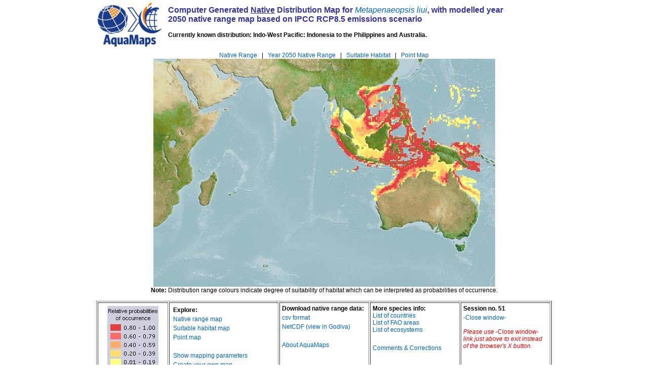

--- FILE ---
content_type: text/html; charset=UTF-8
request_url: https://www.aquamaps.org/preMap.php?cache=1&SpecID=ITS-551616
body_size: 11159
content:






genCsquares..<form name='fn' action='//www.aquamaps.org/receive.php?type_of_map=regular&map=cached' method='post'><input type='hidden' name='title' value='
		<table border=&quot;0&quot; cellpadding=&quot;3&quot; cellspacing=&quot;0&quot; width=&quot;90%&quot;>
		<tr>
			<td valign=&quot;top&quot; align=&quot;center&quot; rowspan=&quot;3&quot;><a target=&quot;am_search&quot; href=&quot;//www.aquamaps.org/search.php&quot;>
			<img src=&quot;//www.aquamaps.org/pic/Aquamaps-new-logo.png&quot; height=&quot;90&quot; border=&quot;0&quot;></a>
			</td>
		
			<td style=&quot;font-family :  Arial; font-weight : bold; color : #333399;&quot;>
			Computer Generated <b><u>Native</u></b> Distribution Map for <a target=ss href=http://www.sealifebase.ca/summary/speciessummary.php?genusname=Metapenaeopsis&speciesname=liui><i>Metapenaeopsis liui</i></a>, with modelled year 2050 native range map based on IPCC RCP8.5 emissions scenario	
			</td>
		</tr>
		<tr>
			<td valign=&quot;top&quot; style=&quot;font-family: Arial; font-size: 12px; color: black;&quot;>
			<strong>Currently known distribution: Indo-West Pacific:  Indonesia to the Philippines and Australia.</strong>	
			</td>
		</tr>
		<tr>
			<td valign=&quot;top&quot; style=&quot;font-family: Arial; font-size: 12px; color: red;&quot;>
			
			</td>
		</tr>		
		<tr>
			<td valign=&quot;top&quot; style=&quot;font-family: Arial;  font-size: 12px; color: black;&quot;></td>
		</tr>
		</table>'><input type='hidden' name='dilate' value='N'><input type='hidden' name='cSub'><input type='hidden' name='enlarge' 	value='7200'><input type='hidden' name='landmask' value='1'><input type='hidden' name='filedesc' value='pic_ITS-551616'><input type='hidden' name='legend' value='<script language=javascript1.2>
				
				var rangemap_window = &quot;&quot;;
				var suitable_window = &quot;&quot;;
				var pm_window = &quot;&quot;;
				var g_pm_window = &quot;&quot;;
				var mapparam_window = &quot;&quot;;
				var cyom_window = &quot;&quot;;
				var downl_window = &quot;&quot;;

				function open_rangemap() { 
					rangemap_window = window.open(&quot;//www.aquamaps.org/Data2Mapper.php?expert_id=0&landmask=1&from=explorerangemap&user_session=51&SpecID=ITS-551616&inc_1=y&inc_2=y&inc_3=y&inc_4=y&inc_5=y&map=&ParaOpt=7&MapOpt=1&cont=&quot;, &quot;explorerangemap_51&quot;, &quot;&quot;);
				}
					
				function open_futuremap() {
					//not available
				}
				
				function open_suitable() { 
					suitable_window = window.open(&quot;//www.aquamaps.org/Data2Mapper.php?map=cached&expert_id=0&landmask=1&from=suitable&user_session=51&SpecID=ITS-551616&inc_1=y&inc_2=y&inc_3=y&inc_4=y&inc_5=y&ParaOpt=7&MapOpt=4&cont=&quot;, &quot;suitable_51&quot;, &quot;&quot;);
				}
				
				function open_pm() {
					//searches darwin_all
					pm_window = window.open(&quot;//www.aquamaps.org/map/detail/PointMap.php?Spname=Metapenaeopsis+liui&fromSLP=&SpecID=ITS-551616&user_session=51&loc_url=www.aquamaps.org&dsource=occurrencepoints&Spname=Metapenaeopsis+liui&f_stockdefs=Distribution%3A+Indo-West+Pacific%3A++Indonesia+to+the+Philippines+and+Australia.&quot;, &quot;pm_51&quot;, &quot;&quot;);
				} 
				
				function open_g_pm() { 
					g_pm_window = window.open(&quot;http://fishbase.sinica.edu.tw/map/google/pointmap.php?Spname=Metapenaeopsis+liui&dsource=occurrencepoints&fromSLP=&SpecID=ITS-551616&quot;,&quot;g_pm_51&quot;,&quot;&quot;);
				}
				
				function open_mapparam() { 
					mapparam_window = window.open(&quot;//www.aquamaps.org/ShowMapParam.php?SpecID=ITS-551616&user_session=51&quot;, &quot;mapparam_51&quot;, &quot;&quot;);
				} 
				
				function open_cyom() { 
					//changed area_res=1 to MapOpt=1 2APR

					cyom_window = window.open(&quot;//www.aquamaps.org/CreateOwnMap.php?expert_id=0&expert_oc_exists=&what=0&SpecID=ITS-551616&MapOpt=1&user_session=51&user_session_bef=51&from=premap&m2050=0&quot;, &quot;cyom_51&quot;);
				} 
				
				function open_downl() { 
					//downl_window = window.open(&quot;//www.aquamaps.org/CreateCSV.php?go_envelope=&pointmap=&go_goodcells=&SpecID=ITS-551616&user_session=51&sql_master=SELECT+CsquareCode+FROM+hspec_51+WHERE+Probability+%3E+0+AND+Probability+%3C+0.2++AND+FAOAreaYN%3D1+AND+BoundBoxYN%3D1%7CSELECT+CsquareCode+FROM+hspec_51+WHERE+Probability+%3E%3D+0.2+AND+Probability+%3C+0.4++AND+FAOAreaYN%3D1+AND+BoundBoxYN%3D1%7CSELECT+CsquareCode+FROM+hspec_51+WHERE+Probability+%3E%3D+0.4+AND+Probability+%3C+0.6++AND+FAOAreaYN%3D1+AND+BoundBoxYN%3D1%7CSELECT+CsquareCode+FROM+hspec_51+WHERE+Probability+%3E%3D+0.6+AND+Probability+%3C+0.8++AND+FAOAreaYN%3D1+AND+BoundBoxYN%3D1%7CSELECT+CsquareCode+FROM+hspec_51+WHERE+Probability+%3E%3D+0.8+AND+FAOAreaYN%3D1+AND+BoundBoxYN%3D1&quot;,&quot;downl_51&quot;,&quot;&quot;);
					downl_window = window.open(&quot;//www.aquamaps.org/CreateCSV_pre.php?SpecID=ITS-551616&user_session=51&sql_master=SELECT+CsquareCode+FROM+hspec_51+WHERE+Probability+%3E+0+AND+Probability+%3C+0.2++AND+FAOAreaYN%3D1+AND+BoundBoxYN%3D1%7CSELECT+CsquareCode+FROM+hspec_51+WHERE+Probability+%3E%3D+0.2+AND+Probability+%3C+0.4++AND+FAOAreaYN%3D1+AND+BoundBoxYN%3D1%7CSELECT+CsquareCode+FROM+hspec_51+WHERE+Probability+%3E%3D+0.4+AND+Probability+%3C+0.6++AND+FAOAreaYN%3D1+AND+BoundBoxYN%3D1%7CSELECT+CsquareCode+FROM+hspec_51+WHERE+Probability+%3E%3D+0.6+AND+Probability+%3C+0.8++AND+FAOAreaYN%3D1+AND+BoundBoxYN%3D1%7CSELECT+CsquareCode+FROM+hspec_51+WHERE+Probability+%3E%3D+0.8+AND+FAOAreaYN%3D1+AND+BoundBoxYN%3D1&quot;,&quot;downl_51&quot;,&quot;&quot;);
				} 

				function open_before_after() {	
					before_after_win = window.open(&quot;//www.fishbase.se/map/OccurrenceMapList.php?SpecID=ITS-551616&genus=Metapenaeopsis&species=liui&ToMap=&fromSLP=&ba=&quot;,&quot;beforeafter_51&quot;,&quot;&quot;);
				}

				function open_seasonal() {	
					before_after_win = window.open(&quot;//www.fishbase.se/map/OccurrenceMapList.php?SpecID=ITS-551616&genus=Metapenaeopsis&species=liui&ToMap=&fromSLP=&seasonal=&SpecID=ITS-551616&quot;,&quot;seasonal_51&quot;,&quot;&quot;);
				}

				function exit_aquamaps() {
					if(false == suitable_window.closed){suitable_window.close();}
					if(false == pm_window.closed){pm_window.close();}
					if(false == g_pm_window.closed){g_pm_window.close();}
					if(false == mapparam_window.closed){mapparam_window.close();}
					if(false == cyom_window.closed){cyom_window.close();}
					if(false == downl_window.closed){downl_window.close();}
					window.location = &quot;//www.aquamaps.org/EndActivity.php?user_session=51&SpecID=ITS-551616&quot;			
				}
			</script>
	
			<table border=0 width=&quot;100%&quot; cellpadding=&quot;3&quot; cellspacing=&quot;0&quot;>
			<tr><td valign=top align=center width=&quot;40%&quot;>
				<table align=left border=0 style=&quot; font-family: Verdana, Arial, Helvetica, sans-serif; 
				font-size: 12px; font-weight: normal; color: black; &quot;>
					
					<tr><td><b>Explore:</b></td></tr>
					<tr><td><a href=javascript:open_rangemap()> Native range map </a></td></tr>
					<tr><td><a href=javascript:open_suitable()>Suitable habitat map</a></td></tr>
					<tr><td><a href=javascript:open_pm()>Point map</a></td></tr>
					<tr><td>&nbsp;</td></tr>
					
					<tr><td><a href=javascript:open_mapparam()>Show mapping parameters</a></td></tr><tr><td><a href=javascript:open_cyom()>Create your own map</a></td></tr></table>
				</td></table>	
				</td><td valign=top align=center width=&quot;20%&quot;>
				<table align=left border=0 style=&quot; font-family: Verdana, Arial, Helvetica, sans-serif; 
				font-size: 12px; font-weight: normal; color: black; &quot;><tr><td style=&quot; font-size: 12px; &quot;><font size=2 style=&quot; font-size: 12px; &quot;>
					<b>Download native range data:</b>
				</td></tr><tr><td><a href=javascript:open_downl()>csv format</a></td></tr><tr>
						<td><a href=&quot;//thredds.d4science.org/thredds/fileServer/public/netcdf/AquaMaps_11_2019/Metapenaeopsis_liui.nc&quot;>
						NetCDF</a>
						<a href=&quot;//thredds.d4science.org/thredds/godiva2/godiva2.html?server=https://thredds.d4science.org/thredds/wms/public/netcdf/AquaMaps_11_2019/Metapenaeopsis_liui.nc&quot;>
						(view in Godiva)</a></td>
					</tr><tr><td>&nbsp;</td></tr><tr><td>
					<a target=&quot;about&quot; href=&quot;main/FB_Book_MarineAquaMaps_062023.pdf#page=1&quot;>About AquaMaps</a>
				</td></tr></table>
				</td><td valign=top align=center width=&quot;20%&quot;>
					<table align=left border=0 style=&quot; font-family: Verdana, Arial, Helvetica, sans-serif; 
					font-size: 12px; font-weight: normal; color: black; &quot;>
						<tr><td>
							<b>More species info:</b>
							<br>
		<a target=&quot;fb&quot; href=&quot;http://www.sealifebase.ca/Country/CountryList.php?ID=14851&GenusName=Metapenaeopsis&SpeciesName=liui&quot;>List of countries</a>
		<br>
		<a target=&quot;fb&quot; href=&quot;http://www.sealifebase.ca/Country/FaoAreaList.php?ID=14851&GenusName=Metapenaeopsis&SpeciesName=liui&quot;>List of FAO areas</a>		
		<br>
		<a target=&quot;fb&quot; href=&quot;http://www.sealifebase.ca/trophiceco/EcosysList.php?ID=14851&GenusName=Metapenaeopsis&SpeciesName=liui&quot;>List of ecosystems</a>
						</td></tr><tr><td>&nbsp;</td></tr><tr><td><a href=&quot;mailto:e.bato@q-quatics.org&quot;>Comments & Corrections</a>
						</td></tr></table>
				</td><td valign=top align=center width=&quot;20%&quot;>
					<table align=left border=0 style=&quot; font-family: Verdana, Arial, Helvetica, sans-serif; 
					font-size: 12px; font-weight: normal; color: black; &quot;>
						<tr><td>
							<b>Session no. 51</b>
						</td></tr>
						<tr><td>
							<a href=javascript:exit_aquamaps()>-Close window-</a>
							<br><br>
							<font color=red><i>Please use</i> -Close window- <i>link just above to exit instead of the browser&#039;s X 
							button.</i></font>
						</td></tr></table>
				</td>
			</tr>
		</table>'><input type='hidden' name='citation' value='<br><b>Cite this set of maps as:</b> AquaMaps (2019, October). Computer generated distribution maps for <i>Metapenaeopsis liui</i>, with modelled year 2050 native range map based on IPCC RCP8.5 emissions scenario. 
			Retrieved from https://www.aquamaps.org. 
			<br><br>
			<b>Acknowledgement:</b> NetCDF files have been produced and are hosted by the D4Science e-Infrastructure 
			<a href=&quot;http://www.d4science.org&quot; target=&quot;_blank&quot;>www.d4science.org</a>, 
			services.d4science.org. Citation: Scarponi, P., G. Coro, and P. Pagano. A collection 
			of Aquamaps native layers in NetCDF format. Data in brief 17 (2018): 292-296.'></form></body></html>

<script language='javascript1.2'>
  	document.forms.fn.submit()
	//self.close();
	//window.open('about:blank','fn', 'top=0,left=0,directories=no,height=400,location=no,menubar=no,resizable=no,scrollbars=no,status=no,toolbar=no,width=750');
	//window.open('eli','fn', 'top=0,left=0,directories=no,height=400,location=no,menubar=no,resizable=no,scrollbars=no,status=no,toolbar=no,width=750');
	</script>

--- FILE ---
content_type: text/html; charset=UTF-8
request_url: https://www.aquamaps.org/receive.php?type_of_map=regular&map=cached
body_size: 12179
content:

<!DOCTYPE HTML PUBLIC '-//W3C//DTD HTML 4.0 Transitional//EN'>
<html>
<head>
	<title>Computer Generated Species Distribution Map</title>
	<link rel='stylesheet' href='//www.fishbase.se/fishbase.css' type='text/css'>
	<link rel='stylesheet' href='//www.aquamaps.org/css/search_new.css' type='text/css'>
	<style type='text/css'>
		.pic_pos 	{position:absolute;left:400px;top:200px}
		a{font-weight: normal;}
		a:hover{font-weight: bold;}
	</style>	

	<script language='Javascript'>
		function change_legend($x) {
			var value 
			value = $x
	
			if(value == 3)	{document.images.legend.src = 'pic/Point_Legend.gif'}
			else 			{document.images.legend.src = 'pic/probability1.gif'}
		}
	</script>
	
	<!--added header() to fix chrome issue of not opening links -->
	</head>

<body>
	<div id='wrapper'>
				
		<table border="0" cellpadding="3" cellspacing="0" width="90%">
		<tr>
			<td valign="top" align="center" rowspan="3"><a target="am_search" href="//www.aquamaps.org/search.php">
			<img src="//www.aquamaps.org/pic/Aquamaps-new-logo.png" height="90" border="0"></a>
			</td>
		
			<td style="font-family :  Arial; font-weight : bold; color : #333399;">
			Computer Generated <b><u>Native</u></b> Distribution Map for <a target=ss href=http://www.sealifebase.ca/summary/speciessummary.php?genusname=Metapenaeopsis&speciesname=liui><i>Metapenaeopsis liui</i></a>, with modelled year 2050 native range map based on IPCC RCP8.5 emissions scenario	
			</td>
		</tr>
		<tr>
			<td valign="top" style="font-family: Arial; font-size: 12px; color: black;">
			<strong>Currently known distribution: Indo-West Pacific:  Indonesia to the Philippines and Australia.</strong>	
			</td>
		</tr>
		<tr>
			<td valign="top" style="font-family: Arial; font-size: 12px; color: red;">
			
			</td>
		</tr>		
		<tr>
			<td valign="top" style="font-family: Arial;  font-size: 12px; color: black;"></td>
		</tr>
		</table>		
		<div id='center' class='arial12'><a href='#' onclick='disp()' onmousemove='dispx()' onmouseover='javascript:document.getElementById(&quot;pix&quot;).src=&quot;imagethumb/file_destination/pic_ITS-551616.jpg&quot;; change_legend(1);'>Native Range</a>&nbsp;&nbsp;&nbsp;|&nbsp;&nbsp;&nbsp;<a href='#' onclick='disp()' onmousemove='dispx()' onmouseover='javascript:document.getElementById(&quot;pix&quot;).src=&quot;imagethumb/cached_maps/2050/pic_ITS-551616.jpg&quot;; change_legend(4);'>Year 2050 Native Range</a>&nbsp;&nbsp;&nbsp;|&nbsp;&nbsp;&nbsp;<a href='#' onclick='disp()' onmousemove='dispx()' onmouseover='javascript:document.getElementById(&quot;pix&quot;).src=&quot;imagethumb/cached_maps/suitable/pic_ITS-551616.jpg&quot;; change_legend(2);'>Suitable Habitat</a>&nbsp;&nbsp;&nbsp;|&nbsp;&nbsp;&nbsp;<a title='Point data from original sources were assigned to its corresponding half-degree cell and visualized as such here.' href='#' onclick='disp()' onmousemove='dispx()' onmouseover='javascript:document.getElementById(&quot;pix&quot;).src=&quot;imagethumb/cached_maps/pointmap/pic_ITS-551616.jpg &quot;; change_legend(3);'>Point Map</a><br><img onload='document.forms.fn.txt.value=1' id='pix' src='imagethumb/file_destination/pic_ITS-551616.jpg' border='0'><script language='javascript1.2'  >
			function disp() {
				if(document.forms.fn.txt.value==0) {document.getElementById('iss_gear').style.display='inline';}
			}	
			function dispx() {
				document.getElementById('iss_gear').style.display='none';
			}
		</script><br><b>Note:</b> Distribution range colours indicate degree of suitability of habitat which can be 
		interpreted as probabilities of occurrence.<br><br><table border='1' width=100%>
			<tr>
				<td align='center'><img id='legend' src='pic/probability1.gif'></td>
				<td><script language=javascript1.2>
				
				var rangemap_window = "";
				var suitable_window = "";
				var pm_window = "";
				var g_pm_window = "";
				var mapparam_window = "";
				var cyom_window = "";
				var downl_window = "";

				function open_rangemap() { 
					rangemap_window = window.open("//www.aquamaps.org/Data2Mapper.php?expert_id=0&landmask=1&from=explorerangemap&user_session=51&SpecID=ITS-551616&inc_1=y&inc_2=y&inc_3=y&inc_4=y&inc_5=y&map=&ParaOpt=7&MapOpt=1&cont=", "explorerangemap_51", "");
				}
					
				function open_futuremap() {
					//not available
				}
				
				function open_suitable() { 
					suitable_window = window.open("//www.aquamaps.org/Data2Mapper.php?map=cached&expert_id=0&landmask=1&from=suitable&user_session=51&SpecID=ITS-551616&inc_1=y&inc_2=y&inc_3=y&inc_4=y&inc_5=y&ParaOpt=7&MapOpt=4&cont=", "suitable_51", "");
				}
				
				function open_pm() {
					//searches darwin_all
					pm_window = window.open("//www.aquamaps.org/map/detail/PointMap.php?Spname=Metapenaeopsis+liui&fromSLP=&SpecID=ITS-551616&user_session=51&loc_url=www.aquamaps.org&dsource=occurrencepoints&Spname=Metapenaeopsis+liui&f_stockdefs=Distribution%3A+Indo-West+Pacific%3A++Indonesia+to+the+Philippines+and+Australia.", "pm_51", "");
				} 
				
				function open_g_pm() { 
					g_pm_window = window.open("http://fishbase.sinica.edu.tw/map/google/pointmap.php?Spname=Metapenaeopsis+liui&dsource=occurrencepoints&fromSLP=&SpecID=ITS-551616","g_pm_51","");
				}
				
				function open_mapparam() { 
					mapparam_window = window.open("//www.aquamaps.org/ShowMapParam.php?SpecID=ITS-551616&user_session=51", "mapparam_51", "");
				} 
				
				function open_cyom() { 
					//changed area_res=1 to MapOpt=1 2APR

					cyom_window = window.open("//www.aquamaps.org/CreateOwnMap.php?expert_id=0&expert_oc_exists=&what=0&SpecID=ITS-551616&MapOpt=1&user_session=51&user_session_bef=51&from=premap&m2050=0", "cyom_51");
				} 
				
				function open_downl() { 
					//downl_window = window.open("//www.aquamaps.org/CreateCSV.php?go_envelope=&pointmap=&go_goodcells=&SpecID=ITS-551616&user_session=51&sql_master=SELECT+CsquareCode+FROM+hspec_51+WHERE+Probability+%3E+0+AND+Probability+%3C+0.2++AND+FAOAreaYN%3D1+AND+BoundBoxYN%3D1%7CSELECT+CsquareCode+FROM+hspec_51+WHERE+Probability+%3E%3D+0.2+AND+Probability+%3C+0.4++AND+FAOAreaYN%3D1+AND+BoundBoxYN%3D1%7CSELECT+CsquareCode+FROM+hspec_51+WHERE+Probability+%3E%3D+0.4+AND+Probability+%3C+0.6++AND+FAOAreaYN%3D1+AND+BoundBoxYN%3D1%7CSELECT+CsquareCode+FROM+hspec_51+WHERE+Probability+%3E%3D+0.6+AND+Probability+%3C+0.8++AND+FAOAreaYN%3D1+AND+BoundBoxYN%3D1%7CSELECT+CsquareCode+FROM+hspec_51+WHERE+Probability+%3E%3D+0.8+AND+FAOAreaYN%3D1+AND+BoundBoxYN%3D1","downl_51","");
					downl_window = window.open("//www.aquamaps.org/CreateCSV_pre.php?SpecID=ITS-551616&user_session=51&sql_master=SELECT+CsquareCode+FROM+hspec_51+WHERE+Probability+%3E+0+AND+Probability+%3C+0.2++AND+FAOAreaYN%3D1+AND+BoundBoxYN%3D1%7CSELECT+CsquareCode+FROM+hspec_51+WHERE+Probability+%3E%3D+0.2+AND+Probability+%3C+0.4++AND+FAOAreaYN%3D1+AND+BoundBoxYN%3D1%7CSELECT+CsquareCode+FROM+hspec_51+WHERE+Probability+%3E%3D+0.4+AND+Probability+%3C+0.6++AND+FAOAreaYN%3D1+AND+BoundBoxYN%3D1%7CSELECT+CsquareCode+FROM+hspec_51+WHERE+Probability+%3E%3D+0.6+AND+Probability+%3C+0.8++AND+FAOAreaYN%3D1+AND+BoundBoxYN%3D1%7CSELECT+CsquareCode+FROM+hspec_51+WHERE+Probability+%3E%3D+0.8+AND+FAOAreaYN%3D1+AND+BoundBoxYN%3D1","downl_51","");
				} 

				function open_before_after() {	
					before_after_win = window.open("//www.fishbase.se/map/OccurrenceMapList.php?SpecID=ITS-551616&genus=Metapenaeopsis&species=liui&ToMap=&fromSLP=&ba=","beforeafter_51","");
				}

				function open_seasonal() {	
					before_after_win = window.open("//www.fishbase.se/map/OccurrenceMapList.php?SpecID=ITS-551616&genus=Metapenaeopsis&species=liui&ToMap=&fromSLP=&seasonal=&SpecID=ITS-551616","seasonal_51","");
				}

				function exit_aquamaps() {
					if(false == suitable_window.closed){suitable_window.close();}
					if(false == pm_window.closed){pm_window.close();}
					if(false == g_pm_window.closed){g_pm_window.close();}
					if(false == mapparam_window.closed){mapparam_window.close();}
					if(false == cyom_window.closed){cyom_window.close();}
					if(false == downl_window.closed){downl_window.close();}
					window.location = "//www.aquamaps.org/EndActivity.php?user_session=51&SpecID=ITS-551616"			
				}
			</script>
	
			<table border=0 width="100%" cellpadding="3" cellspacing="0">
			<tr><td valign=top align=center width="40%">
				<table align=left border=0 style=" font-family: Verdana, Arial, Helvetica, sans-serif; 
				font-size: 12px; font-weight: normal; color: black; ">
					
					<tr><td><b>Explore:</b></td></tr>
					<tr><td><a href=javascript:open_rangemap()> Native range map </a></td></tr>
					<tr><td><a href=javascript:open_suitable()>Suitable habitat map</a></td></tr>
					<tr><td><a href=javascript:open_pm()>Point map</a></td></tr>
					<tr><td> </td></tr>
					
					<tr><td><a href=javascript:open_mapparam()>Show mapping parameters</a></td></tr><tr><td><a href=javascript:open_cyom()>Create your own map</a></td></tr></table>
				</td></table>	
				</td><td valign=top align=center width="20%">
				<table align=left border=0 style=" font-family: Verdana, Arial, Helvetica, sans-serif; 
				font-size: 12px; font-weight: normal; color: black; "><tr><td style=" font-size: 12px; "><font size=2 style=" font-size: 12px; ">
					<b>Download native range data:</b>
				</td></tr><tr><td><a href=javascript:open_downl()>csv format</a></td></tr><tr>
						<td><a href="//thredds.d4science.org/thredds/fileServer/public/netcdf/AquaMaps_11_2019/Metapenaeopsis_liui.nc">
						NetCDF</a>
						<a href="//thredds.d4science.org/thredds/godiva2/godiva2.html?server=https://thredds.d4science.org/thredds/wms/public/netcdf/AquaMaps_11_2019/Metapenaeopsis_liui.nc">
						(view in Godiva)</a></td>
					</tr><tr><td> </td></tr><tr><td>
					<a target="about" href="main/FB_Book_MarineAquaMaps_062023.pdf#page=1">About AquaMaps</a>
				</td></tr></table>
				</td><td valign=top align=center width="20%">
					<table align=left border=0 style=" font-family: Verdana, Arial, Helvetica, sans-serif; 
					font-size: 12px; font-weight: normal; color: black; ">
						<tr><td>
							<b>More species info:</b>
							<br>
		<a target="fb" href="http://www.sealifebase.ca/Country/CountryList.php?ID=14851&GenusName=Metapenaeopsis&SpeciesName=liui">List of countries</a>
		<br>
		<a target="fb" href="http://www.sealifebase.ca/Country/FaoAreaList.php?ID=14851&GenusName=Metapenaeopsis&SpeciesName=liui">List of FAO areas</a>		
		<br>
		<a target="fb" href="http://www.sealifebase.ca/trophiceco/EcosysList.php?ID=14851&GenusName=Metapenaeopsis&SpeciesName=liui">List of ecosystems</a>
						</td></tr><tr><td> </td></tr><tr><td><a href="mailto:e.bato@q-quatics.org">Comments & Corrections</a>
						</td></tr></table>
				</td><td valign=top align=center width="20%">
					<table align=left border=0 style=" font-family: Verdana, Arial, Helvetica, sans-serif; 
					font-size: 12px; font-weight: normal; color: black; ">
						<tr><td>
							<b>Session no. 51</b>
						</td></tr>
						<tr><td>
							<a href=javascript:exit_aquamaps()>-Close window-</a>
							<br><br>
							<font color=red><i>Please use</i> -Close window- <i>link just above to exit instead of the browser's X 
							button.</i></font>
						</td></tr></table>
				</td>
			</tr>
		</table></td>
			</tr>
		</table>
		
		</div>
		<div id='cite' class='arial12'><br><b>Cite this set of maps as:</b> AquaMaps (2019, October). Computer generated distribution maps for <i>Metapenaeopsis liui</i>, with modelled year 2050 native range map based on IPCC RCP8.5 emissions scenario. 
			Retrieved from https://www.aquamaps.org. 
			<br><br>
			<b>Acknowledgement:</b> NetCDF files have been produced and are hosted by the D4Science e-Infrastructure 
			<a href="http://www.d4science.org" target="_blank">www.d4science.org</a>, 
			services.d4science.org. Citation: Scarponi, P., G. Coro, and P. Pagano. A collection 
			of Aquamaps native layers in NetCDF format. Data in brief 17 (2018): 292-296.</div>		
		
		</div> <!-- wrapper -->
</body>
</html>

--- FILE ---
content_type: text/css; charset=utf-8
request_url: https://www.fishbase.se/fishbase.css
body_size: 1753
content:
/*
 * ADDED FOR FISHBASE SHOP BY STACY ON DEC. 3, 2010
 */
#guidelinesBody {
	font-family: Arial;
	min-width: 780px;
}

.fbAdExamples {
	text-align: center;
	width: 350px;
}

.fbAdExamplesMain {
	width: 700px;
}

.clearBoth {
	clear: both;
}

.fbAdText {
	font-size: 13px;
}

.addBorder {
	border: 1px solid black;
}

.floatRight {
	float: right;
}

.floatLeft {
	float: left;
}

.fbAdPadding {
	padding-bottom: 40px;
}

/* tooltip for speciest list added by MOrtiz */
.tooltip
{
  font-style:xx-small;
  text-decoration:none;
  position:relative;
}
.tooltip span
{
  display:none;
  font-style:xx-small;
  -moz-border-radius:6px;
  -webkit-border-radius:6px;
  border-radius:6px;
  color:black;
  background:white;
}
.tooltip span img
{
  font-style:xx-small;
  float:left;
  margin:0px 8px 8px 0;
}
.tooltip:hover span
{
  font-size:xx-small;
  display:block;
  position:absolute;
  top:10;
  left:0;
  z-index:1000;
  width:absolute;
  max-width:1000px;
  min-height:150px;
  border:1px solid gray;
  margin-top:-170px;
  margin-left:-5px;
  overflow:hidden;
  padding:8px;
}

.tooltip2
{
  font-style:xx-small;
  text-decoration:none;
  position:relative;
}
.tooltip2 span
{
  display:none;
  font-style:xx-small;
  -moz-border-radius:6px;
  -webkit-border-radius:6px;
  border-radius:6px;
  color:black;
  background:white;
}
.tooltip2 span img
{
  font-style:xx-small;
  float:left;
  margin:0px 8px 8px 0;
}
.tooltip2:hover span
{
  font-size:xx-small;
  display:block;
  position:absolute;
  top:10;
  left:0;
  z-index:1000;
  width:210px;
  max-width:500px;
  min-height:50px;
  border:1px solid gray;
  margin-top:-90px;
  margin-left:-65px;
  overflow:hidden;
  padding:10px;
}





.body_1 {background-color : white;}
.body_2 {background-color : white;}

.ptitle  	{font-family :  Arial;	font-weight : bold;	color : #333399;	}
.ptitle_sub {font-family :  Arial;	font-weight : bold;	color : #333399; font-size : 14px;	}

.ptitle_bg 	{font-family :  Arial;	font-weight : bold;	color : #333399;	background-color : aqua;}

.f_title 	{font-family :  Arial;	font-weight : bold;	}
.f_lhead  	{font-family :  Arial;	font-size : 13px;	}

.stat 	{font-family :  Arial;	font-weight : bold;	font-size : 16px; color: red; }
.CoL	{font-family:  Arial; font-size: 14px; color: #333399; background-color : aqua;}

.plinks   {font-family: Arial;  font-size: 10px; color: black; }
.plinks2  {font-family: Arial;  font-size: 11px; color: black; }
.plinks3  {font-family: Arial;  font-size: 12px; color: black; }

.warning1   {font-family: Arial;  font-size: 14px; color: red; }
.warning2   {font-family: Arial;  font-size: 11px; color: red; }

.t_header1 	{font-family: Arial; font-size: 12px;   font-weight: bold; 		background-color : #99ffff;}



.t_header2 			{font-family: Arial; font-size: 11px;   font-weight: normal; 	background-color : aqua;}
.t_header2_no_bg 	{font-family: Arial; font-size: 11px;   font-weight: normal; 	}

.t_value1   {font-family:  Arial; font-size: 12px; color: #000000; }
.t_value1B  {font-family:  Arial; font-size: 12px; color: black; font-weight: bold; }
.t_value2  {font-family:  Arial; font-size: 11px; color: #000000; }
.t_value3   {font-family:  Arial; font-size: 12px; color: black; }
.t_value4  {font-family:  Arial; font-size: 11px; color: #000000; }
.t_value5  {font-family:  Arial; font-size: 13px; color: black; font-weight: bold; }
.t_value6   {font-family:  Arial; font-size: 13px; color: #666666; }

.p_remark1  {font-family:  Arial; font-size: 12px; font-weight: normal; color: #666666; }
.p_remark2  {font-family:  Arial; font-size: 10px; font-weight: normal; color: #000; }

.pcb        {font-family:  Arial; font-size: 10px; font-weight: normal; color: #666666;  }

.inp1  	{font-family :  Arial;	font-size : 10px;	}
.inp2  	{font-family :  Arial;	font-size : 11px;	}
.inp3  	{font-family :  Arial;	font-size : 12px;	text-align : center;}

.inp	{
			text-align : center;
			font-size : x-small;
		}
.but1 	{
		display : none;
		color : Yellow;
		font-family : Arial;
		font-weight : bold;
		background-color : Teal;
		border-style : outset;
		border-color : black;
		border-width : medium;
		}

input.button2 { background-color: #BED7E7; font-size: 11px; width:95px; height:20px; color: #000000; border-style:solid; border-color:#CCCCCC; border-width:1px; }

.like       {font-family:  Arial; font-size: 10px; font-weight: normal; color: black;}
.input 		{font-family: Arial;}

A:link 		{ color: #0066cc; text-decoration: none;}
A:visited 	{ color: #0066cc; text-decoration: none;}
A:active 	{ color: #0066cc; text-decoration: underline;}
/*A:hover 	{ color: brown; text-decoration: none; background-color : #66ffff;}*/

a:link 		{ color: #0066cc; text-decoration: none;}
a:visited 	{ color: #0066cc; text-decoration: none;}
a:active 	{ color: #0066cc; text-decoration: underline;}
/* a:hover 	{ color: brown; text-decoration: none; background-color : #99FFFF;} */
a:hover 	{ color: brown; text-decoration: none; text-decoration: underline;}

.justify13 {
	text-align: justify;
	font-size: 13px;
}

.justify {
	text-align: justify;
}

/**
* Used in Catch-MSY page
*
*/
#commonContainer {
    margin: 0 auto;
    width: 768px;
}

/**
* USED when indenting table values
*
* See example on /summary/FamilySummary.php?ID=412
*/
.secondLayer {
	margin-left: 20px;
}

.thirdLayer {
	margin-left: 40px;
}

.fourthLayer {
	margin-left: 60px;
}

.tooltipsy
{
    padding: 10px;
    max-width: 200px;
    color: #303030;
    background-color: #f5f5b5;
    border: 1px solid #deca7e;
}

.devlog {
  display: none;
}

.u_footer {
  display: flex;
  align-items: center;
  justify-content: center;
  gap: 10px;
  padding-bottom: 10px;
}

.arial11 {
  font: 11px arial;
}

.padTop20 {
  padding-top: 20px;
}

.navsheader {
  font: 11px normal Arial, Verdana, Sans-serif;
  border: 0px solid #999;
  clear: both;
  overflow: auto;
  /*margin: 0 auto 20px auto;*/
  margin: 0 auto 0 auto;
  width: 80%;
  min-width: 758px;
  line-height: 2;
  display: flex;
  justify-content: space-between;
}

.sfooter {
  font: 11px normal Arial, Verdana, Sans-serif;
  clear: both;
  margin: 10px auto;
  overflow: auto;
  width: 80%;
  min-width: 758px;
  display: flex;
  justify-content: space-between;
}

.onethird {
  overflow: auto;
  width: 32.5%;
  float: left;
  padding: 4px 0;
}

.lalign {
  padding-left: 4px;
  text-align: left;
}
.calign {
  text-align: center;
}
.ralign {
  padding-right: 4px;
  text-align: right;
}

--- FILE ---
content_type: text/css
request_url: https://www.aquamaps.org/css/search_new.css
body_size: 3999
content:
body {
	margin: 0px;
	padding: 0px;
	text-align: center; /*IE fix*/	
}
/**************************
* 			DIVS 
***************************/
#wrapper {
	width: 900px;
	margin: 0 auto;
	text-align: left; /*IE fix*/	
}

#header {
	margin-top: 20px;
	margin-bottom: 0px;
}

#amLogo {
	/*width: 20%;*/
	float: left;
	text-align: left;
}

#header-text {
	width: 54%;
	float: left;
	text-align: left; 
	font-family: Arial;	
	font-weight: bold;	
	color : #203C88;
	font-size : 13px;
}

#header-text-no-sponsor {
	width: 90%;
	float: left;
	text-align: left; 
	font-family: Arial;	
	font-weight: bold;	
	color : #203C88;
	font-size : 13px;
}


#partnerLogo {
	margin-left: 10px;
	float: right;
	/*height: 200px;*/
}


#mapContainer {
	margin-top: 0px;
	/*width: 80%;*/
	width: 90%;
	font-family: Arial;	
}

#search {
	width: 80%;
	text-align: left;
}

.thumbnail:hover {
    position:relative;
    top:-25px;
    left:-35px;
    width:500px;
    height:auto;
    display:block;
    z-index:999;
}

.p_remark1  {
	Font-family: Arial; 
	font-size: 12px; 
	font-weight: normal; 
	color: #666666; 
}
.p_remark2 {
	font-family: Arial;  
	font-size: 12px; 
	color: black; 
}

#bottomMenu {
	margin-top: 20px;
	float: left;
	width: 600px;
}

#center {
  width: 900px;
  text-align: center;
  margin: 0 auto;
}

#footer1 {
	width: 80%;
	text-align:left;
}

#footer2 {
	width: 30px; 
	text-align: center; 
	margin: 0 auto;
}

#link {
text-decoration:none;
border:0;
outline:none;
}
/*
.infoTopicsContainer {
	margin: 0 auto;
}

.infoTopicsCol {
	width: 20%;
	float: left;
	margin: 0;
	padding-left: 20px;	
}

.labelsDiv {
	width: 120px;
	float: left;
} */

.labels {
	/*font-weight: bold;
	background-color : #99ffff;*/
	font-family: Arial; 
	font-size: 12px;   
	font-weight: bold; 		
	background-color : #99ffff;
}

.label {
	font-family :  Arial;	
	font-size : 13px;
}


/*
.examplesDiv {
	margin-left: 117px;
}

.clearBoth {
	clear: both;
}

.floatRight {
	float: right;
}

.floatLeft {
	float: left;
}
*/
/**************************
* 			Fonts
***************************/

.arial11 {
	font: 11px arial;
}

.arial12 {
	font: 12px arial;
}

.arial13 {
	font: 13px arial;
}

.arial18 {
	font: 18px arial;
}

.arial16 {
	font: 16px arial;
}

.arial10 {
	font: 10px arial;
}

.arial9 {
	font: 9px arial;
}

.red {
	color: red;
	font-weight: bold;
	padding-left: 30px;
}

.arialBold {
	font-family: arial;
	font-weight: bold;
}

.centerText {
	text-align: center;
}
/**************************
* Paddings and margins
***************************/
.marginLeft120 {
	margin-left: 120px;
}

.marginLeft100 {
	margin-left: 100px;
}

.marginLeft50 {
	margin-left: 50px;
}

.noPadMar {
	padding: 0;
	margin: 0;
}

.imgCenter {
	margin: 0 auto;
	display: block;
	border: 0;
}

.padLeft10 {
	padding-left: 10px;
}

.padLeft20 {
	padding-left: 20px;
}

.padLeft21 {
	padding-left: 21px;
}

.padLeft30 {
	padding-left: 30px;
}

.padLeft40 {
	padding-left: 40px;
}

.padLeft50 {
	padding-left: 50px;
}

.padLeft95 {
	padding-left: 95px;
}

.valignTop {
	vertical-align: top;
}

.padTop20 {
	padding-top: 20px;
}

.padTop10 {
	padding-top: 10px;
}

.padTop5 {
	padding-top: 5px;
}

.padBottom20 {
	padding-top: 20px;
}

/**************************
* Alignment
***************************/
.valignMid {
	vertical-align: -3px;
}

.thumbnail:hover {
    position:relative;
    top:-25px;
    left:-35px;
    width:500px;
    height:auto;
    display:block;
    z-index:999;
}

.new_tag2 {
  display: inline-block;
  height: 12px;
  background: #ed1b24;
  padding-left: 4px;
  padding-right: 4px;
  padding-top: 2px;
  padding-bottom: 2px;
  line-height: 13px;
  color: white;
  text-align: center;
  border-radius: 4px;
}